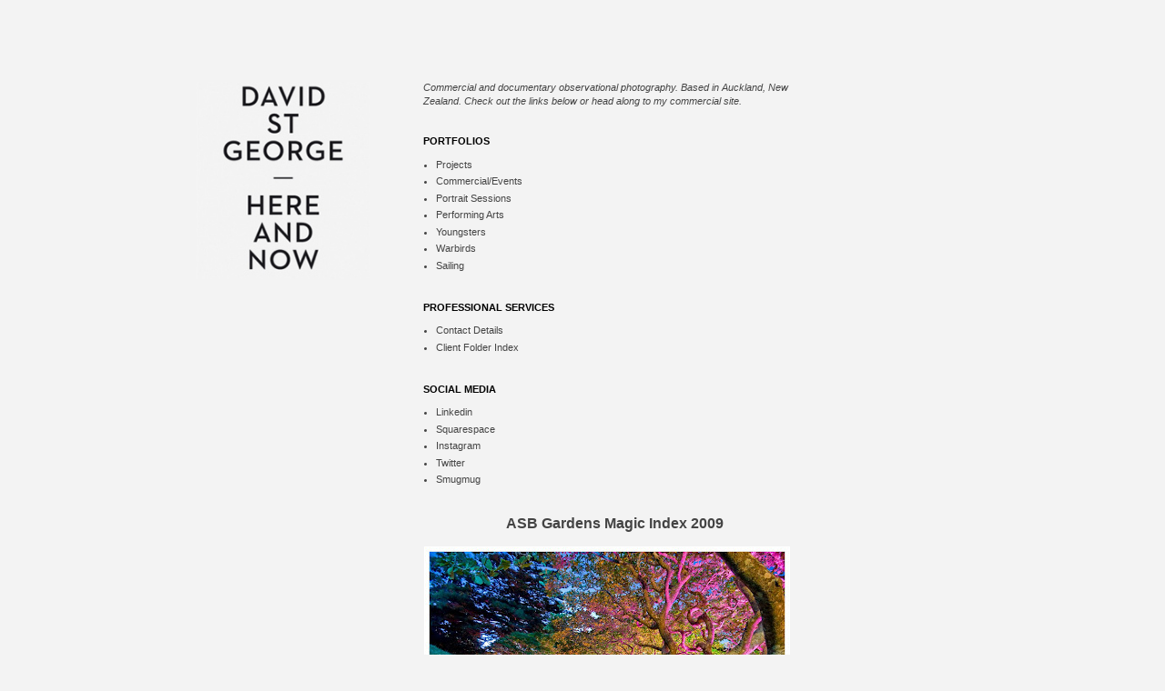

--- FILE ---
content_type: text/html; charset=UTF-8
request_url: http://www.dstgeorge.com/2009/01/asb-gardens-magic-index-2009.html
body_size: 10402
content:
<!DOCTYPE html>
<html class='v2' dir='ltr' xmlns='http://www.w3.org/1999/xhtml' xmlns:b='http://www.google.com/2005/gml/b' xmlns:data='http://www.google.com/2005/gml/data' xmlns:expr='http://www.google.com/2005/gml/expr'>
<head>
<link href='https://www.blogger.com/static/v1/widgets/335934321-css_bundle_v2.css' rel='stylesheet' type='text/css'/>
<meta content='IE=EmulateIE7' http-equiv='X-UA-Compatible'/>
<meta content='width=1100' name='viewport'/>
<meta content='text/html; charset=UTF-8' http-equiv='Content-Type'/>
<meta content='blogger' name='generator'/>
<link href='http://www.dstgeorge.com/favicon.ico' rel='icon' type='image/x-icon'/>
<link href='http://www.dstgeorge.com/2009/01/asb-gardens-magic-index-2009.html' rel='canonical'/>
<link rel="alternate" type="application/atom+xml" title="David St George Photography: photojournalistic wedding and business event photographer - Atom" href="http://www.dstgeorge.com/feeds/posts/default" />
<link rel="alternate" type="application/rss+xml" title="David St George Photography: photojournalistic wedding and business event photographer - RSS" href="http://www.dstgeorge.com/feeds/posts/default?alt=rss" />
<link rel="service.post" type="application/atom+xml" title="David St George Photography: photojournalistic wedding and business event photographer - Atom" href="https://www.blogger.com/feeds/12660718/posts/default" />

<link rel="alternate" type="application/atom+xml" title="David St George Photography: photojournalistic wedding and business event photographer - Atom" href="http://www.dstgeorge.com/feeds/5486689268301973223/comments/default" />
<!--Can't find substitution for tag [blog.ieCssRetrofitLinks]-->
<link href='https://blogger.googleusercontent.com/img/b/R29vZ2xl/AVvXsEgAA0S2sqQ58Lb5wA4R5fxxys8qbGLbtzCBK4sDSYn0S5w4QCgh6S1ZYMh3pQjo7VoWNnCz4eBEjHc2Ngmd3uW2omVHlBzvRjrGcbio14xm8nT9VMGHu_-h8q92xQFnrLzeR5Q/s400/Lightshow2_DST37278.jpg' rel='image_src'/>
<meta content='http://www.dstgeorge.com/2009/01/asb-gardens-magic-index-2009.html' property='og:url'/>
<meta content='ASB Gardens Magic Index 2009' property='og:title'/>
<meta content='1 - Wellington&#39;s Botanical Gardens are hosting a concert series and light show through most of January, I&#39;ll be catching as many of these as...' property='og:description'/>
<meta content='https://blogger.googleusercontent.com/img/b/R29vZ2xl/AVvXsEgAA0S2sqQ58Lb5wA4R5fxxys8qbGLbtzCBK4sDSYn0S5w4QCgh6S1ZYMh3pQjo7VoWNnCz4eBEjHc2Ngmd3uW2omVHlBzvRjrGcbio14xm8nT9VMGHu_-h8q92xQFnrLzeR5Q/w1200-h630-p-k-no-nu/Lightshow2_DST37278.jpg' property='og:image'/>
<title>ASB Gardens Magic Index 2009 | 
David St George Photography: photojournalistic wedding and business event photographer</title>
<style id='page-skin-1' type='text/css'><!--
/*
-----------------------------------------------
Blogger Template Style
Name:     Simple
Designer: Josh Peterson
URL:      www.noaesthetic.com
----------------------------------------------- */
/* Variable definitions
====================
<Variable name="keycolor" description="Main Color" type="color" default="#66bbdd"/>
<Group description="Page Text" selector="body">
<Variable name="body.font" description="Font" type="font"
default="normal normal 12px Arial, Tahoma, Helvetica, FreeSans, sans-serif"/>
<Variable name="body.text.color" description="Text Color" type="color" default="#222222"/>
</Group>
<Group description="Backgrounds" selector=".body-fauxcolumns-outer">
<Variable name="body.background.color" description="Outer Background" type="color" default="#66bbdd"/>
<Variable name="content.background.color" description="Main Background" type="color" default="#ffffff"/>
<Variable name="header.background.color" description="Header Background" type="color" default="transparent"/>
</Group>
<Group description="Links" selector=".main-outer">
<Variable name="link.color" description="Link Color" type="color" default="#2288bb"/>
<Variable name="link.visited.color" description="Visited Color" type="color" default="#888888"/>
<Variable name="link.hover.color" description="Hover Color" type="color" default="#33aaff"/>
</Group>
<Group description="Blog Title" selector=".header h1">
<Variable name="header.font" description="Font" type="font"
default="normal normal 60px Arial, Tahoma, Helvetica, FreeSans, sans-serif"/>
<Variable name="header.text.color" description="Title Color" type="color" default="#3399bb" />
</Group>
<Group description="Blog Description" selector=".header .description">
<Variable name="description.text.color" description="Description Color" type="color"
default="#777777" />
</Group>
<Group description="Tabs Text" selector=".tabs-inner .widget li a">
<Variable name="tabs.font" description="Font" type="font"
default="normal normal 14px Arial, Tahoma, Helvetica, FreeSans, sans-serif"/>
<Variable name="tabs.text.color" description="Text Color" type="color" default="#999999"/>
<Variable name="tabs.selected.text.color" description="Selected Color" type="color" default="#000000"/>
</Group>
<Group description="Tabs Background" selector=".tabs-outer .PageList">
<Variable name="tabs.background.color" description="Background Color" type="color" default="#f5f5f5"/>
<Variable name="tabs.selected.background.color" description="Selected Color" type="color" default="#eeeeee"/>
</Group>
<Group description="Post Title" selector="h3.post-title, .comments h4">
<Variable name="post.title.font" description="Font" type="font"
default="normal normal 22px Arial, Tahoma, Helvetica, FreeSans, sans-serif"/>
</Group>
<Group description="Date Header" selector=".date-header">
<Variable name="date.header.color" description="Text Color" type="color"
default="#444444"/>
<Variable name="date.header.background.color" description="Background Color" type="color"
default="transparent"/>
</Group>
<Group description="Post Footer" selector=".post-footer">
<Variable name="post.footer.text.color" description="Text Color" type="color" default="#666666"/>
<Variable name="post.footer.background.color" description="Background Color" type="color"
default="#f9f9f9"/>
<Variable name="post.footer.border.color" description="Shadow Color" type="color" default="#eeeeee"/>
</Group>
<Group description="Gadgets" selector="h2">
<Variable name="widget.title.font" description="Title Font" type="font"
default="normal bold 11px Arial, Tahoma, Helvetica, FreeSans, sans-serif"/>
<Variable name="widget.title.text.color" description="Title Color" type="color" default="#000000"/>
<Variable name="widget.alternate.text.color" description="Alternate Color" type="color" default="#999999"/>
</Group>
<Group description="Images" selector=".main-inner">
<Variable name="image.background.color" description="Background Color" type="color" default="#ffffff"/>
<Variable name="image.border.color" description="Border Color" type="color" default="#eeeeee"/>
<Variable name="image.text.color" description="Caption Text Color" type="color" default="#444444"/>
</Group>
<Group description="Accents" selector=".content-inner">
<Variable name="body.rule.color" description="Separator Line Color" type="color" default="#eeeeee"/>
<Variable name="tabs.border.color" description="Tabs Border Color" type="color" default="#f3f3f3"/>
</Group>
<Variable name="body.background" description="Body Background" type="background"
color="#f3f3f3" default="$(color) none repeat scroll top left"/>
<Variable name="body.background.override" description="Body Background Override" type="string" default=""/>
<Variable name="body.background.gradient.cap" description="Body Gradient Cap" type="url"
default="url(http://www.blogblog.com/1kt/simple/gradients_light.png)"/>
<Variable name="body.background.gradient.tile" description="Body Gradient Tile" type="url"
default="url(http://www.blogblog.com/1kt/simple/body_gradient_tile_light.png)"/>
<Variable name="content.background.color.selector" description="Content Background Color Selector" type="string" default=".content-inner"/>
<Variable name="content.padding" description="Content Padding" type="length" default="10px"/>
<Variable name="content.padding.horizontal" description="Content Horizontal Padding" type="length" default="10px"/>
<Variable name="content.shadow.spread" description="Content Shadow Spread" type="length" default="40px"/>
<Variable name="content.shadow.spread.webkit" description="Content Shadow Spread (WebKit)" type="length" default="5px"/>
<Variable name="content.shadow.spread.ie" description="Content Shadow Spread (IE)" type="length" default="10px"/>
<Variable name="main.border.width" description="Main Border Width" type="length" default="0"/>
<Variable name="header.background.gradient" description="Header Gradient" type="url" default="none"/>
<Variable name="header.shadow.offset.left" description="Header Shadow Offset Left" type="length" default="-1px"/>
<Variable name="header.shadow.offset.top" description="Header Shadow Offset Top" type="length" default="-1px"/>
<Variable name="header.shadow.spread" description="Header Shadow Spread" type="length" default="1px"/>
<Variable name="header.padding" description="Header Padding" type="length" default="30px"/>
<Variable name="header.border.size" description="Header Border Size" type="length" default="1px"/>
<Variable name="header.bottom.border.size" description="Header Bottom Border Size" type="length" default="1px"/>
<Variable name="header.border.horizontalsize" description="Header Horizontal Border Size" type="length" default="0"/>
<Variable name="description.text.size" description="Description Text Size" type="string" default="140%"/>
<Variable name="tabs.margin.top" description="Tabs Margin Top" type="length" default="0" />
<Variable name="tabs.margin.side" description="Tabs Side Margin" type="length" default="30px" />
<Variable name="tabs.background.gradient" description="Tabs Background Gradient" type="url"
default="url(http://www.blogblog.com/1kt/simple/gradients_light.png)"/>
<Variable name="tabs.border.width" description="Tabs Border Width" type="length" default="1px"/>
<Variable name="tabs.bevel.border.width" description="Tabs Bevel Border Width" type="length" default="1px"/>
<Variable name="date.header.padding" description="Date Header Padding" type="string" default="inherit"/>
<Variable name="date.header.letterspacing" description="Date Header Letter Spacing" type="string" default="inherit"/>
<Variable name="date.header.margin" description="Date Header Margin" type="string" default="inherit"/>
<Variable name="post.margin.bottom" description="Post Bottom Margin" type="length" default="25px"/>
<Variable name="image.border.small.size" description="Image Border Small Size" type="length" default="2px"/>
<Variable name="image.border.large.size" description="Image Border Large Size" type="length" default="5px"/>
<Variable name="page.width.selector" description="Page Width Selector" type="string" default=".region-inner"/>
<Variable name="page.width" description="Page Width" type="string" default="auto"/>
<Variable name="main.section.margin" description="Main Section Margin" type="length" default="15px"/>
<Variable name="main.padding" description="Main Padding" type="length" default="15px"/>
<Variable name="main.padding.top" description="Main Padding Top" type="length" default="30px"/>
<Variable name="main.padding.bottom" description="Main Padding Bottom" type="length" default="30px"/>
<Variable name="paging.background"
color="#f3f3f3"
description="Background of blog paging area" type="background"
default="transparent none no-repeat scroll top center"/>
<Variable name="footer.bevel" description="Bevel border length of footer" type="length" default="0"/>
<Variable name="startSide" description="Side where text starts in blog language" type="automatic" default="left"/>
<Variable name="endSide" description="Side where text ends in blog language" type="automatic" default="right"/>
*/
/* Content
----------------------------------------------- */
body, .body-fauxcolumn-outer {
font: normal normal 11px Arial, Tahoma, Helvetica, FreeSans, sans-serif;
color: #444444;
background: #f3f3f3 none no-repeat scroll center center;
padding: 0 40px 40px 40px;
}
html body .region-inner {
min-width: 0;
max-width: 100%;
width: auto;
}
a:link {
text-decoration:none;
color: #444444;
}
a:visited {
text-decoration:none;
color: #444444;
}
a:hover {
text-decoration:underline;
color: #cc0000;
}
.body-fauxcolumn-outer .fauxcolumn-inner {
background: transparent none repeat scroll top left;
_background-image: none;
}
.body-fauxcolumn-outer .cap-top {
position: absolute;
z-index: 1;
height: 400px;
width: 100%;
background: #f3f3f3 none no-repeat scroll center center;
}
.body-fauxcolumn-outer .cap-top .cap-left {
width: 100%;
background: transparent none repeat-x scroll top left;
_background-image: none;
}
.content-outer {
-moz-box-shadow: 0 0 40px rgba(0, 0, 0, .15);
-webkit-box-shadow: 0 0 5px rgba(0, 0, 0, .15);
-goog-ms-box-shadow: 0 0 10px #333333;
box-shadow: 0 0 40px rgba(0, 0, 0, .15);
margin-bottom: 1px;
}
.content-inner {
padding: 10px 10px;
}
.content-inner {
background-color: #f3f3f3;
}
/* Header
----------------------------------------------- */
.header-outer {
background: #f3f3f3 none repeat-x scroll 0 -400px;
_background-image: none;
}
.Header h1 {
font: normal normal 60px Arial, Tahoma, Helvetica, FreeSans, sans-serif;
color: #f3f3f3;
text-shadow: -1px -1px 1px rgba(0, 0, 0, .2);
}
.Header h1 a {
color: #f3f3f3;
}
.Header .description {
font-size: 140%;
color: #aaaaaa;
}
.header-inner .Header .titlewrapper {
padding: 22px 30px;
}
.header-inner .Header .descriptionwrapper {
padding: 0 30px;
}
/* Tabs
----------------------------------------------- */
.tabs-inner .section:first-child {
border-top: 1px solid #f3f3f3;
}
.tabs-inner .section:first-child ul {
margin-top: -1px;
border-top: 1px solid #f3f3f3;
border-left: 0 solid #f3f3f3;
border-right: 0 solid #f3f3f3;
}
.tabs-inner .widget ul {
background: #f3f3f3 none repeat-x scroll 0 -800px;
_background-image: none;
border-bottom: 1px solid #f3f3f3;
margin-top: 0;
margin-left: -0;
margin-right: -0;
}
.tabs-inner .widget li a {
display: inline-block;
padding: .6em 1em;
font: normal bold 16px Verdana, Geneva, sans-serif;
color: #444444;
border-left: 1px solid #f3f3f3;
border-right: 0 solid #f3f3f3;
}
.tabs-inner .widget li:first-child a {
border-left: none;
}
.tabs-inner .widget li.selected a, .tabs-inner .widget li a:hover {
color: #444444;
background-color: #ffffff;
text-decoration: none;
}
/* Columns
----------------------------------------------- */
.main-outer {
border-top: 0 solid #f3f3f3;
}
.fauxcolumn-left-outer .fauxcolumn-inner {
border-right: 1px solid #f3f3f3;
}
.fauxcolumn-right-outer .fauxcolumn-inner {
border-left: 1px solid #f3f3f3;
}
/* Headings
----------------------------------------------- */
h2 {
margin: 0 0 1em 0;
font: normal bold 11px Arial, Tahoma, Helvetica, FreeSans, sans-serif;
color: #000000;
text-transform: uppercase;
}
/* Widgets
----------------------------------------------- */
.widget .zippy {
color: #cccccc;
text-shadow: 2px 2px 1px rgba(0, 0, 0, .1);
}
.widget .popular-posts ul {
list-style: none;
}
/* Posts
----------------------------------------------- */
.date-header span {
background-color: transparent;
color: #999999;
padding: inherit;
letter-spacing: inherit;
margin: inherit;
}
.main-inner {
padding-top: 30px;
padding-bottom: 30px;
}
.main-inner .column-center-inner {
padding: 0 15px;
}
.main-inner .column-center-inner .section {
margin: 0 15px;
}
.post {
margin: 0 0 25px 0;
}
h3.post-title, .comments h4 {
font: normal bold 16px Arial, Tahoma, Helvetica, FreeSans, sans-serif;
margin: .75em 0 0;
text-align:center;
}
.post-body {
font-size: 110%;
line-height: 1.4;
position: relative;
}
.post-body img, .post-body .tr-caption-container, .Profile img, .Image img,
.BlogList .item-thumbnail img {
padding: 0;
background: #ffffff;
border: 1px solid #f3f3f3;
}
.post-body img, .post-body .tr-caption-container {
padding: 1px;
}
.post-body .tr-caption-container {
color: #444444;
}
.post-body .tr-caption-container img {
padding: 0;
background: transparent;
border: none;
-moz-box-shadow: 0 0 0 rgba(0, 0, 0, .1);
-webkit-box-shadow: 0 0 0 rgba(0, 0, 0, .1);
box-shadow: 0 0 0 rgba(0, 0, 0, .1);
}
.post-header {
margin: 0 0 1.5em;
line-height: 1.6;
font-size: 90%;
}
.post-footer {
margin: 20px -2px 0;
padding: 5px 10px;
color: #444444;
background-color: #f3f3f3;
border-bottom: 1px solid #ffffff;
line-height: 1.6;
font-size: 90%;
}
#comments .comment-author {
padding-top: 1.5em;
border-top: 1px solid #f3f3f3;
background-position: 0 1.5em;
}
#comments .comment-author:first-child {
padding-top: 0;
border-top: none;
}
.avatar-image-container {
margin: .2em 0 0;
}
#comments .avatar-image-container img {
border: 1px solid #f3f3f3;
}
/* Accents
---------------------------------------------- */
.section-columns td.columns-cell {
border-left: 1px solid #f3f3f3;
}
.blog-pager {
background: transparent none no-repeat scroll top center;
}
.blog-pager-older-link, .home-link,
.blog-pager-newer-link {
background-color: #f3f3f3;
padding: 5px;
}
.footer-outer {
border-top: 0 dashed #bbbbbb;
}
/* Mobile
----------------------------------------------- */
.mobile .content-outer {
-webkit-box-shadow: 0 0 3px rgba(0, 0, 0, .15);
box-shadow: 0 0 3px rgba(0, 0, 0, .15);
padding: 0 40px;
}
body.mobile .AdSense {
margin-left: -40px;
}
.mobile .tabs-inner .widget ul {
margin-left: 0;
margin-right: 0;
}
.mobile .post {
margin: 0;
}
.mobile .main-inner .column-center-inner .section {
margin: 0;
}
.mobile .date-header span {
padding: 0.4em 10px;
margin: 0 -10px;
}
.mobile h3.post-title {
margin: 0;
}
.mobile .blog-pager {
background: transparent;
}
.mobile .footer-outer {
border-top: none;
}
.mobile .main-inner, .mobile .footer-inner {
background-color: #f3f3f3;
}
.mobile-index-contents {
color: #444444;
}
.mobile-link-button {
background-color: #444444;
}
.mobile-link-button a:link, .mobile-link-button a:visited {
color: #f3f3f3;
}
#navbar-iframe{display:none;height:0;visibility:hidden;}.content-outer
{
-moz-box-shadow: 0 0 0px rgba(0, 0, 0, .15);
-webkit-box-shadow: 0 0 0px rgba(0, 0, 0, .15);
-goog-ms-box-shadow: 0 0 00px #333333;
box-shadow: 0 0 0px rgba(0, 0, 0, .15);
}
#sidebar-right-1 ul li{
list-style-type: none;
}#header-inner img {margin: 0 auto !important;}
.feed-links { display:none !important; }
#header-inner {text-align:center !important;} /*include this line if you are using Template Designer*/
--></style>
<style id='template-skin-1' type='text/css'><!--
body {
min-width: 930px;
}
.content-outer, .content-fauxcolumn-outer, .region-inner {
min-width: 930px;
max-width: 930px;
_width: 930px;
}
.main-inner .columns {
padding-left: 250px;
padding-right: 180px;
}
.main-inner .fauxcolumn-center-outer {
left: 250px;
right: 180px;
/* IE6 does not respect left and right together */
_width: expression(this.parentNode.offsetWidth -
parseInt("250px") -
parseInt("180px") + 'px');
}
.main-inner .fauxcolumn-left-outer {
width: 250px;
}
.main-inner .fauxcolumn-right-outer {
width: 180px;
}
.main-inner .column-left-outer {
width: 250px;
right: 100%;
margin-left: -250px;
}
.main-inner .column-right-outer {
width: 180px;
margin-right: -180px;
}
#layout {
min-width: 0;
}
#layout .content-outer {
min-width: 0;
width: 800px;
}
#layout .region-inner {
min-width: 0;
width: auto;
}
--></style>
<link href='https://www.blogger.com/dyn-css/authorization.css?targetBlogID=12660718&amp;zx=cb48f06f-ab03-4674-9c53-cfa0148de611' media='none' onload='if(media!=&#39;all&#39;)media=&#39;all&#39;' rel='stylesheet'/><noscript><link href='https://www.blogger.com/dyn-css/authorization.css?targetBlogID=12660718&amp;zx=cb48f06f-ab03-4674-9c53-cfa0148de611' rel='stylesheet'/></noscript>
<meta name='google-adsense-platform-account' content='ca-host-pub-1556223355139109'/>
<meta name='google-adsense-platform-domain' content='blogspot.com'/>

</head>
<body class='loading'>
<div class='navbar section' id='navbar'><div class='widget Navbar' data-version='1' id='Navbar1'><script type="text/javascript">
    function setAttributeOnload(object, attribute, val) {
      if(window.addEventListener) {
        window.addEventListener('load',
          function(){ object[attribute] = val; }, false);
      } else {
        window.attachEvent('onload', function(){ object[attribute] = val; });
      }
    }
  </script>
<div id="navbar-iframe-container"></div>
<script type="text/javascript" src="https://apis.google.com/js/platform.js"></script>
<script type="text/javascript">
      gapi.load("gapi.iframes:gapi.iframes.style.bubble", function() {
        if (gapi.iframes && gapi.iframes.getContext) {
          gapi.iframes.getContext().openChild({
              url: 'https://www.blogger.com/navbar/12660718?po\x3d5486689268301973223\x26origin\x3dhttp://www.dstgeorge.com',
              where: document.getElementById("navbar-iframe-container"),
              id: "navbar-iframe"
          });
        }
      });
    </script><script type="text/javascript">
(function() {
var script = document.createElement('script');
script.type = 'text/javascript';
script.src = '//pagead2.googlesyndication.com/pagead/js/google_top_exp.js';
var head = document.getElementsByTagName('head')[0];
if (head) {
head.appendChild(script);
}})();
</script>
</div></div>
<div class='body-fauxcolumns'>
<div class='fauxcolumn-outer body-fauxcolumn-outer'>
<div class='cap-top'>
<div class='cap-left'></div>
<div class='cap-right'></div>
</div>
<div class='fauxborder-left'>
<div class='fauxborder-right'></div>
<div class='fauxcolumn-inner'>
</div>
</div>
<div class='cap-bottom'>
<div class='cap-left'></div>
<div class='cap-right'></div>
</div>
</div>
</div>
<div class='content'>
<div class='content-fauxcolumns'>
<div class='fauxcolumn-outer content-fauxcolumn-outer'>
<div class='cap-top'>
<div class='cap-left'></div>
<div class='cap-right'></div>
</div>
<div class='fauxborder-left'>
<div class='fauxborder-right'></div>
<div class='fauxcolumn-inner'>
</div>
</div>
<div class='cap-bottom'>
<div class='cap-left'></div>
<div class='cap-right'></div>
</div>
</div>
</div>
<div class='content-outer'>
<div class='content-cap-top cap-top'>
<div class='cap-left'></div>
<div class='cap-right'></div>
</div>
<div class='fauxborder-left content-fauxborder-left'>
<div class='fauxborder-right content-fauxborder-right'></div>
<div class='content-inner'>
<header>
<div class='header-outer'>
<div class='header-cap-top cap-top'>
<div class='cap-left'></div>
<div class='cap-right'></div>
</div>
<div class='fauxborder-left header-fauxborder-left'>
<div class='fauxborder-right header-fauxborder-right'></div>
<div class='region-inner header-inner'>
<div class='header section' id='header'><div class='widget Header' data-version='1' id='Header1'>
<div id='header-inner'>
<a href='http://www.dstgeorge.com/' style='display: block'>
<img alt='David St George Photography: photojournalistic wedding and business event photographer' height='18px; ' id='Header1_headerimg' src='https://photos.smugmug.com/photos/i-fK7HQPq/0/c01a849d/O/i-fK7HQPq.jpg' style='display: block' width='980px; '/>
</a>
</div>
</div></div>
</div>
</div>
<div class='header-cap-bottom cap-bottom'>
<div class='cap-left'></div>
<div class='cap-right'></div>
</div>
</div>
</header>
<div class='tabs-outer'>
<div class='tabs-cap-top cap-top'>
<div class='cap-left'></div>
<div class='cap-right'></div>
</div>
<div class='fauxborder-left tabs-fauxborder-left'>
<div class='fauxborder-right tabs-fauxborder-right'></div>
<div class='region-inner tabs-inner'>
<div class='tabs no-items section' id='crosscol'></div>
<div class='tabs no-items section' id='crosscol-overflow'></div>
</div>
</div>
<div class='tabs-cap-bottom cap-bottom'>
<div class='cap-left'></div>
<div class='cap-right'></div>
</div>
</div>
<div class='main-outer'>
<div class='main-cap-top cap-top'>
<div class='cap-left'></div>
<div class='cap-right'></div>
</div>
<div class='fauxborder-left main-fauxborder-left'>
<div class='fauxborder-right main-fauxborder-right'></div>
<div class='region-inner main-inner'>
<div class='columns fauxcolumns'>
<div class='fauxcolumn-outer fauxcolumn-center-outer'>
<div class='cap-top'>
<div class='cap-left'></div>
<div class='cap-right'></div>
</div>
<div class='fauxborder-left'>
<div class='fauxborder-right'></div>
<div class='fauxcolumn-inner'>
</div>
</div>
<div class='cap-bottom'>
<div class='cap-left'></div>
<div class='cap-right'></div>
</div>
</div>
<div class='fauxcolumn-outer fauxcolumn-left-outer'>
<div class='cap-top'>
<div class='cap-left'></div>
<div class='cap-right'></div>
</div>
<div class='fauxborder-left'>
<div class='fauxborder-right'></div>
<div class='fauxcolumn-inner'>
</div>
</div>
<div class='cap-bottom'>
<div class='cap-left'></div>
<div class='cap-right'></div>
</div>
</div>
<div class='fauxcolumn-outer fauxcolumn-right-outer'>
<div class='cap-top'>
<div class='cap-left'></div>
<div class='cap-right'></div>
</div>
<div class='fauxborder-left'>
<div class='fauxborder-right'></div>
<div class='fauxcolumn-inner'>
</div>
</div>
<div class='cap-bottom'>
<div class='cap-left'></div>
<div class='cap-right'></div>
</div>
</div>
<!-- corrects IE6 width calculation -->
<div class='columns-inner'>
<div class='column-center-outer'>
<div class='column-center-inner'>
<div class='main section' id='main'><div class='widget Text' data-version='1' id='Text1'>
<div class='widget-content'>
<i>Commercial and documentary observational photography. Based in Auckland, New Zealand. Check out the links below or <a href="http://www.david-stgeorge.com/">head along to my commercial site</a>.</i>
</div>
<div class='clear'></div>
</div><div class='widget LinkList' data-version='1' id='LinkList1'>
<h2>Portfolios</h2>
<div class='widget-content'>
<ul>
<li><a href='http://www.david-stgeorge.com'>Projects</a></li>
<li><a href='http://www.david-stgeorge.com/commercial-event-reportage/'>Commercial/Events</a></li>
<li><a href='http://www.david-stgeorge.com/profile-portraiture/'>Portrait Sessions</a></li>
<li><a href='http://www.david-stgeorge.com/dance-1/'>Performing Arts</a></li>
<li><a href='http://www.david-stgeorge.com/life-1/'>Youngsters</a></li>
<li><a href='http://www.david-stgeorge.com/warbirds/'>Warbirds</a></li>
<li><a href='http://www.david-stgeorge.com/sailing/'>Sailing</a></li>
</ul>
<div class='clear'></div>
</div>
</div><div class='widget LinkList' data-version='1' id='LinkList2'>
<h2>Professional Services</h2>
<div class='widget-content'>
<ul>
<li><a href='http://www.david-stgeorge.com/about/'>Contact Details</a></li>
<li><a href='http://dstgeorgephoto.smugmug.com/browse'>Client Folder Index</a></li>
</ul>
<div class='clear'></div>
</div>
</div><div class='widget LinkList' data-version='1' id='LinkList3'>
<h2>Social Media</h2>
<div class='widget-content'>
<ul>
<li><a href='https://www.linkedin.com/in/david-st-george-1a709359/'>Linkedin</a></li>
<li><a href='http://www.david-stgeorge.com'>Squarespace</a></li>
<li><a href='http://www.instagram.com/dstgeorgephoto'>Instagram</a></li>
<li><a href='http://www.twitter.com/dstgeorgephoto'>Twitter</a></li>
<li><a href='http://dstgeorgephoto.smugmug.com'>Smugmug</a></li>
</ul>
<div class='clear'></div>
</div>
</div><div class='widget Blog' data-version='1' id='Blog1'>
<div class='blog-posts hfeed'>
<!--Can't find substitution for tag [defaultAdStart]-->

          <div class="date-outer">
        

          <div class="date-posts">
        
<div class='post-outer'>
<div class='post hentry uncustomized-post-template'>
<a name='5486689268301973223'></a>
<h3 class='post-title entry-title'>
ASB Gardens Magic Index 2009
</h3>
<div class='post-header'>
<div class='post-header-line-1'></div>
</div>
<div class='post-body entry-content' id='post-body-5486689268301973223'>
<a href="https://blogger.googleusercontent.com/img/b/R29vZ2xl/AVvXsEgAA0S2sqQ58Lb5wA4R5fxxys8qbGLbtzCBK4sDSYn0S5w4QCgh6S1ZYMh3pQjo7VoWNnCz4eBEjHc2Ngmd3uW2omVHlBzvRjrGcbio14xm8nT9VMGHu_-h8q92xQFnrLzeR5Q/s1600-h/Lightshow2_DST37278.jpg"><img alt="" border="0" id="BLOGGER_PHOTO_ID_5290934494675633138" src="https://blogger.googleusercontent.com/img/b/R29vZ2xl/AVvXsEgAA0S2sqQ58Lb5wA4R5fxxys8qbGLbtzCBK4sDSYn0S5w4QCgh6S1ZYMh3pQjo7VoWNnCz4eBEjHc2Ngmd3uW2omVHlBzvRjrGcbio14xm8nT9VMGHu_-h8q92xQFnrLzeR5Q/s400/Lightshow2_DST37278.jpg" style="WIDTH: 400px; CURSOR: hand; HEIGHT: 259px" /></a><br />1 - Wellington's Botanical Gardens are hosting a concert series and light show through most of January, I'll be catching as many of these as I can, so here is the index page for this collection.<br /><br />Uploaded:<br /><a href="http://davidstgeorge.blogspot.com/2009/01/zirigidum-gardens-magic-concert-series.html">Zirigidum</a><br /><a href="http://davidstgeorge.blogspot.com/2009/01/electric-wire-hustle-asb-gardens-magic.html">Electric Wire Hustle<br /></a><a href="http://davidstgeorge.blogspot.com/2009/01/klezmer-rebs-asb-gardens-magic-concert.html">Klezmer Rebs</a><br /><a href="http://davidstgeorge.blogspot.com/2009/01/ryan-prebble-asb-gardens-magic-concert.html">Ryan Prebble</a><br /><a href="http://davidstgeorge.blogspot.com/2009/01/family-cactus-asb-gardens-magic-concert.html">Family Cactus</a><br /><a href="http://davidstgeorge.blogspot.com/2009/01/yulia-asb-gardens-magic-concert-series.html">Yulia</a><br /><a href="http://davidstgeorge.blogspot.com/2009/01/matt-langley-band-asb-gardens-magic.html">Matt Langley Band</a><br /><a href="http://davidstgeorge.blogspot.com/2009/01/woolshed-sessions-asb-gardens-magic.html">The Woolshed Sessions</a><br /><a href="http://davidstgeorge.blogspot.com/2009/01/urbantramper-asb-gardens-magic-concert.html">Urbantramper</a><br /><a href="http://davidstgeorge.blogspot.com/2009/02/harbour-city-electric-asb-gardens-magic.html">Harbour City Electric</a><br /><a href="http://davidstgeorge.blogspot.com/2009/02/blondes-just-off-broadway-asb-gardens.html">Blondes Just off Broadway</a><br /><br /><a href="https://blogger.googleusercontent.com/img/b/R29vZ2xl/AVvXsEiYT7fMW8zYO93bY7XZ2x4lEn9tnlzgIJHTl1TyivjajUxIUSk_7cX688_ZIUlLfoF2haC-kYj2qPcqR1wtndRKbZbZeI16GW6PMsz7Ao36htWqReiG82klChPTxfGkpNiSV2g/s1600-h/LightShow1_DST37279.jpg"><img alt="" border="0" id="BLOGGER_PHOTO_ID_5290934490549947410" src="https://blogger.googleusercontent.com/img/b/R29vZ2xl/AVvXsEiYT7fMW8zYO93bY7XZ2x4lEn9tnlzgIJHTl1TyivjajUxIUSk_7cX688_ZIUlLfoF2haC-kYj2qPcqR1wtndRKbZbZeI16GW6PMsz7Ao36htWqReiG82klChPTxfGkpNiSV2g/s400/LightShow1_DST37279.jpg" style="WIDTH: 400px; CURSOR: hand; HEIGHT: 269px" /></a><br />2<br /><br /><a href="https://blogger.googleusercontent.com/img/b/R29vZ2xl/AVvXsEi313Vhx2rrTcGsBlAwrYk1GYEdJ3L0_rAAbBdvnB5S4WGU1yJv8FYCI2ijL26C-h5hgGYBuHj16Fn1XV9s_dn8Ov62Rc8lUDVucyBmjzkGe8tWSALTOnTOHcHJVWtui64ZN6Y/s1600-h/Lightshow3_DST37298.jpg"><img alt="" border="0" id="BLOGGER_PHOTO_ID_5290934485433471330" src="https://blogger.googleusercontent.com/img/b/R29vZ2xl/AVvXsEi313Vhx2rrTcGsBlAwrYk1GYEdJ3L0_rAAbBdvnB5S4WGU1yJv8FYCI2ijL26C-h5hgGYBuHj16Fn1XV9s_dn8Ov62Rc8lUDVucyBmjzkGe8tWSALTOnTOHcHJVWtui64ZN6Y/s400/Lightshow3_DST37298.jpg" style="WIDTH: 400px; CURSOR: hand; HEIGHT: 259px" /></a><br />3<br /><br /><a href="https://blogger.googleusercontent.com/img/b/R29vZ2xl/AVvXsEh9sQfyVggc8JIlQGPjNwpdaMEkgohdqvtM8h5bSsoFswituSChfPIkVDU8r1ntYUJvtZgZGy4C44lkvTeoy7XgjncCVAdnX6-DKDCkE9eM_UjMZhUwy51XIc45Y8efFCqNcqM/s1600-h/LightShow_DST37301.jpg"><img alt="" border="0" id="BLOGGER_PHOTO_ID_5290934480333714034" src="https://blogger.googleusercontent.com/img/b/R29vZ2xl/AVvXsEh9sQfyVggc8JIlQGPjNwpdaMEkgohdqvtM8h5bSsoFswituSChfPIkVDU8r1ntYUJvtZgZGy4C44lkvTeoy7XgjncCVAdnX6-DKDCkE9eM_UjMZhUwy51XIc45Y8efFCqNcqM/s400/LightShow_DST37301.jpg" style="WIDTH: 269px; CURSOR: hand; HEIGHT: 400px" /></a><br />4<br /><br /><a href="https://blogger.googleusercontent.com/img/b/R29vZ2xl/AVvXsEja7UnikYD9wXb5q9QfctRV4-_JkOOYn4xCoU4g-0wQfyICp__8CZmLhVZaD4_O3mWwTDWv6EdPYbSshd6aucXbcpC8Chly0dRyy5YPULJajzHbqhP8YDXKbXwWO-IKi47CUUc/s1600-h/Bubble_DST36779.jpg"><img alt="" border="0" id="BLOGGER_PHOTO_ID_5290934477398714338" src="https://blogger.googleusercontent.com/img/b/R29vZ2xl/AVvXsEja7UnikYD9wXb5q9QfctRV4-_JkOOYn4xCoU4g-0wQfyICp__8CZmLhVZaD4_O3mWwTDWv6EdPYbSshd6aucXbcpC8Chly0dRyy5YPULJajzHbqhP8YDXKbXwWO-IKi47CUUc/s400/Bubble_DST36779.jpg" style="WIDTH: 400px; CURSOR: hand; HEIGHT: 270px" /></a><br />5<br /><br /><a href="https://blogger.googleusercontent.com/img/b/R29vZ2xl/AVvXsEi-SR1uly1qp3uCzszDgQHvfP07XX9nqvhCbKzTtsrKBCnT3BFeWpHuy8gyTTpePg8AraBaWnD6OSzQTppVwn00WQ0cls6IWIim1ODWBkFyvy0TaF9U34YBoQwurAxgSDbIUlo/s1600-h/KimPotter_DST36690.jpg"><img alt="" border="0" id="BLOGGER_PHOTO_ID_5290934701476859426" src="https://blogger.googleusercontent.com/img/b/R29vZ2xl/AVvXsEi-SR1uly1qp3uCzszDgQHvfP07XX9nqvhCbKzTtsrKBCnT3BFeWpHuy8gyTTpePg8AraBaWnD6OSzQTppVwn00WQ0cls6IWIim1ODWBkFyvy0TaF9U34YBoQwurAxgSDbIUlo/s400/KimPotter_DST36690.jpg" style="WIDTH: 270px; CURSOR: hand; HEIGHT: 400px" /></a><br />6 - Kim Potter (the announcer guy)<br /><br /><a href="https://blogger.googleusercontent.com/img/b/R29vZ2xl/AVvXsEgHRdMst-Rm78XanV20eZHx5KlU3aLFpt4vqFFdwmNnqDAqK2tWWlIY47ZY8j-MvBFDZfG42DNdz-ZziUzaeAN-4E_EkBWoTNY5A_boPeo6By6gicwtK7a04GRVyi650vrg8FY/s1600-h/Dog_DST36717.jpg"><img alt="" border="0" id="BLOGGER_PHOTO_ID_5290934703945394914" src="https://blogger.googleusercontent.com/img/b/R29vZ2xl/AVvXsEgHRdMst-Rm78XanV20eZHx5KlU3aLFpt4vqFFdwmNnqDAqK2tWWlIY47ZY8j-MvBFDZfG42DNdz-ZziUzaeAN-4E_EkBWoTNY5A_boPeo6By6gicwtK7a04GRVyi650vrg8FY/s400/Dog_DST36717.jpg" style="WIDTH: 269px; CURSOR: hand; HEIGHT: 400px" /></a><br />7
<div style='clear: both;'></div>
</div>
<div class='post-footer'>
<div class='post-footer-line post-footer-line-1'>
<span class='post-author vcard'>
</span>
<span class='post-timestamp'>
</span>
<span class='reaction-buttons'>
</span>
<span class='star-ratings'>
</span>
<span class='post-comment-link'>
</span>
<span class='post-backlinks post-comment-link'>
</span>
<span class='post-icons'>
<span class='item-control blog-admin pid-451572937'>
<a href='https://www.blogger.com/post-edit.g?blogID=12660718&postID=5486689268301973223&from=pencil' title='Edit Post'>
<img alt='' class='icon-action' height='18' src='https://resources.blogblog.com/img/icon18_edit_allbkg.gif' width='18'/>
</a>
</span>
</span>
<div class='post-share-buttons goog-inline-block'>
<a class='goog-inline-block share-button sb-email' href='https://www.blogger.com/share-post.g?blogID=12660718&postID=5486689268301973223&target=email' target='_blank' title='Email This'><span class='share-button-link-text'>Email This</span></a><a class='goog-inline-block share-button sb-blog' href='https://www.blogger.com/share-post.g?blogID=12660718&postID=5486689268301973223&target=blog' onclick='window.open(this.href, "_blank", "height=270,width=475"); return false;' target='_blank' title='BlogThis!'><span class='share-button-link-text'>BlogThis!</span></a><a class='goog-inline-block share-button sb-twitter' href='https://www.blogger.com/share-post.g?blogID=12660718&postID=5486689268301973223&target=twitter' target='_blank' title='Share to X'><span class='share-button-link-text'>Share to X</span></a><a class='goog-inline-block share-button sb-facebook' href='https://www.blogger.com/share-post.g?blogID=12660718&postID=5486689268301973223&target=facebook' onclick='window.open(this.href, "_blank", "height=430,width=640"); return false;' target='_blank' title='Share to Facebook'><span class='share-button-link-text'>Share to Facebook</span></a><a class='goog-inline-block share-button sb-pinterest' href='https://www.blogger.com/share-post.g?blogID=12660718&postID=5486689268301973223&target=pinterest' target='_blank' title='Share to Pinterest'><span class='share-button-link-text'>Share to Pinterest</span></a>
</div>
</div>
<div class='post-footer-line post-footer-line-2'>
<span class='post-labels'>
Labels:
<a href='http://www.dstgeorge.com/search/label/Concert' rel='tag'>Concert</a>,
<a href='http://www.dstgeorge.com/search/label/Index' rel='tag'>Index</a>,
<a href='http://www.dstgeorge.com/search/label/Wellington' rel='tag'>Wellington</a>
</span>
</div>
<div class='post-footer-line post-footer-line-3'>
<span class='post-location'>
</span>
</div>
</div>
</div>
<div class='comments' id='comments'>
<a name='comments'></a>
</div>
</div>

        </div></div>
      
<!--Can't find substitution for tag [adEnd]-->
</div>
<div class='post-feeds'>
</div>
</div></div>
</div>
</div>
<div class='column-left-outer'>
<div class='column-left-inner'>
<aside>
<div class='sidebar section' id='sidebar-left-1'><div class='widget Image' data-version='1' id='Image1'>
<div class='widget-content'>
<a href='http://www.david-stgeorge.com'>
<img alt='' height='236' id='Image1_img' src='https://photos.smugmug.com/photos/i-3JknTDn/1/6bcab0c5/O/i-3JknTDn.jpg' width='207'/>
</a>
<br/>
</div>
<div class='clear'></div>
</div></div>
</aside>
</div>
</div>
<div class='column-right-outer'>
<div class='column-right-inner'>
<aside>
<div class='sidebar no-items section' id='sidebar-right-1'></div>
</aside>
</div>
</div>
</div>
<div style='clear: both'></div>
<!-- columns -->
</div>
<!-- main -->
</div>
</div>
<div class='main-cap-bottom cap-bottom'>
<div class='cap-left'></div>
<div class='cap-right'></div>
</div>
</div>
<footer>
<div class='footer-outer'>
<div class='footer-cap-top cap-top'>
<div class='cap-left'></div>
<div class='cap-right'></div>
</div>
<div class='fauxborder-left footer-fauxborder-left'>
<div class='fauxborder-right footer-fauxborder-right'></div>
<div class='region-inner footer-inner'>
<div class='foot no-items section' id='footer-1'></div>
<table border='0' cellpadding='0' cellspacing='0' class='section-columns columns-2'>
<tbody>
<tr>
<td class='first columns-cell'>
<div class='foot no-items section' id='footer-2-1'></div>
</td>
<td class='columns-cell'>
<div class='foot no-items section' id='footer-2-2'></div>
</td>
</tr>
</tbody>
</table>
<!-- outside of the include in order to lock Attribution widget -->
<div class='foot section' id='footer-3'><div class='widget Attribution' data-version='1' id='Attribution1'>
<div class='widget-content' style='text-align: center;'>
Images are copyright 2021 David St George. Powered by <a href='https://www.blogger.com' target='_blank'>Blogger</a>.
</div>
<div class='clear'></div>
</div></div>
</div>
</div>
<div class='footer-cap-bottom cap-bottom'>
<div class='cap-left'></div>
<div class='cap-right'></div>
</div>
</div>
</footer>
<!-- content -->
</div>
</div>
<div class='content-cap-bottom cap-bottom'>
<div class='cap-left'></div>
<div class='cap-right'></div>
</div>
</div>
</div>
<script type='text/javascript'>
    window.setTimeout(function() {
        document.body.className = document.body.className.replace('loading', '');
      }, 10);
  </script>

<script type="text/javascript" src="https://www.blogger.com/static/v1/widgets/2028843038-widgets.js"></script>
<script type='text/javascript'>
window['__wavt'] = 'AOuZoY5-dt6Bs_nyrYd1vVaoZ-sMbP7jzQ:1769949681867';_WidgetManager._Init('//www.blogger.com/rearrange?blogID\x3d12660718','//www.dstgeorge.com/2009/01/asb-gardens-magic-index-2009.html','12660718');
_WidgetManager._SetDataContext([{'name': 'blog', 'data': {'blogId': '12660718', 'title': 'David St George Photography: photojournalistic wedding and business event photographer', 'url': 'http://www.dstgeorge.com/2009/01/asb-gardens-magic-index-2009.html', 'canonicalUrl': 'http://www.dstgeorge.com/2009/01/asb-gardens-magic-index-2009.html', 'homepageUrl': 'http://www.dstgeorge.com/', 'searchUrl': 'http://www.dstgeorge.com/search', 'canonicalHomepageUrl': 'http://www.dstgeorge.com/', 'blogspotFaviconUrl': 'http://www.dstgeorge.com/favicon.ico', 'bloggerUrl': 'https://www.blogger.com', 'hasCustomDomain': true, 'httpsEnabled': false, 'enabledCommentProfileImages': true, 'gPlusViewType': 'FILTERED_POSTMOD', 'adultContent': false, 'analyticsAccountNumber': '', 'encoding': 'UTF-8', 'locale': 'en', 'localeUnderscoreDelimited': 'en', 'languageDirection': 'ltr', 'isPrivate': false, 'isMobile': false, 'isMobileRequest': false, 'mobileClass': '', 'isPrivateBlog': false, 'isDynamicViewsAvailable': true, 'feedLinks': '\x3clink rel\x3d\x22alternate\x22 type\x3d\x22application/atom+xml\x22 title\x3d\x22David St George Photography: photojournalistic wedding and business event photographer - Atom\x22 href\x3d\x22http://www.dstgeorge.com/feeds/posts/default\x22 /\x3e\n\x3clink rel\x3d\x22alternate\x22 type\x3d\x22application/rss+xml\x22 title\x3d\x22David St George Photography: photojournalistic wedding and business event photographer - RSS\x22 href\x3d\x22http://www.dstgeorge.com/feeds/posts/default?alt\x3drss\x22 /\x3e\n\x3clink rel\x3d\x22service.post\x22 type\x3d\x22application/atom+xml\x22 title\x3d\x22David St George Photography: photojournalistic wedding and business event photographer - Atom\x22 href\x3d\x22https://www.blogger.com/feeds/12660718/posts/default\x22 /\x3e\n\n\x3clink rel\x3d\x22alternate\x22 type\x3d\x22application/atom+xml\x22 title\x3d\x22David St George Photography: photojournalistic wedding and business event photographer - Atom\x22 href\x3d\x22http://www.dstgeorge.com/feeds/5486689268301973223/comments/default\x22 /\x3e\n', 'meTag': '', 'adsenseHostId': 'ca-host-pub-1556223355139109', 'adsenseHasAds': false, 'adsenseAutoAds': false, 'boqCommentIframeForm': true, 'loginRedirectParam': '', 'view': '', 'dynamicViewsCommentsSrc': '//www.blogblog.com/dynamicviews/4224c15c4e7c9321/js/comments.js', 'dynamicViewsScriptSrc': '//www.blogblog.com/dynamicviews/488fc340cdb1c4a9', 'plusOneApiSrc': 'https://apis.google.com/js/platform.js', 'disableGComments': true, 'interstitialAccepted': false, 'sharing': {'platforms': [{'name': 'Get link', 'key': 'link', 'shareMessage': 'Get link', 'target': ''}, {'name': 'Facebook', 'key': 'facebook', 'shareMessage': 'Share to Facebook', 'target': 'facebook'}, {'name': 'BlogThis!', 'key': 'blogThis', 'shareMessage': 'BlogThis!', 'target': 'blog'}, {'name': 'X', 'key': 'twitter', 'shareMessage': 'Share to X', 'target': 'twitter'}, {'name': 'Pinterest', 'key': 'pinterest', 'shareMessage': 'Share to Pinterest', 'target': 'pinterest'}, {'name': 'Email', 'key': 'email', 'shareMessage': 'Email', 'target': 'email'}], 'disableGooglePlus': true, 'googlePlusShareButtonWidth': 0, 'googlePlusBootstrap': '\x3cscript type\x3d\x22text/javascript\x22\x3ewindow.___gcfg \x3d {\x27lang\x27: \x27en\x27};\x3c/script\x3e'}, 'hasCustomJumpLinkMessage': false, 'jumpLinkMessage': 'Read more', 'pageType': 'item', 'postId': '5486689268301973223', 'postImageThumbnailUrl': 'https://blogger.googleusercontent.com/img/b/R29vZ2xl/AVvXsEgAA0S2sqQ58Lb5wA4R5fxxys8qbGLbtzCBK4sDSYn0S5w4QCgh6S1ZYMh3pQjo7VoWNnCz4eBEjHc2Ngmd3uW2omVHlBzvRjrGcbio14xm8nT9VMGHu_-h8q92xQFnrLzeR5Q/s72-c/Lightshow2_DST37278.jpg', 'postImageUrl': 'https://blogger.googleusercontent.com/img/b/R29vZ2xl/AVvXsEgAA0S2sqQ58Lb5wA4R5fxxys8qbGLbtzCBK4sDSYn0S5w4QCgh6S1ZYMh3pQjo7VoWNnCz4eBEjHc2Ngmd3uW2omVHlBzvRjrGcbio14xm8nT9VMGHu_-h8q92xQFnrLzeR5Q/s400/Lightshow2_DST37278.jpg', 'pageName': 'ASB Gardens Magic Index 2009', 'pageTitle': 'David St George Photography: photojournalistic wedding and business event photographer: ASB Gardens Magic Index 2009'}}, {'name': 'features', 'data': {}}, {'name': 'messages', 'data': {'edit': 'Edit', 'linkCopiedToClipboard': 'Link copied to clipboard!', 'ok': 'Ok', 'postLink': 'Post Link'}}, {'name': 'template', 'data': {'name': 'custom', 'localizedName': 'Custom', 'isResponsive': false, 'isAlternateRendering': false, 'isCustom': true}}, {'name': 'view', 'data': {'classic': {'name': 'classic', 'url': '?view\x3dclassic'}, 'flipcard': {'name': 'flipcard', 'url': '?view\x3dflipcard'}, 'magazine': {'name': 'magazine', 'url': '?view\x3dmagazine'}, 'mosaic': {'name': 'mosaic', 'url': '?view\x3dmosaic'}, 'sidebar': {'name': 'sidebar', 'url': '?view\x3dsidebar'}, 'snapshot': {'name': 'snapshot', 'url': '?view\x3dsnapshot'}, 'timeslide': {'name': 'timeslide', 'url': '?view\x3dtimeslide'}, 'isMobile': false, 'title': 'ASB Gardens Magic Index 2009', 'description': '1 - Wellington\x27s Botanical Gardens are hosting a concert series and light show through most of January, I\x27ll be catching as many of these as...', 'featuredImage': 'https://blogger.googleusercontent.com/img/b/R29vZ2xl/AVvXsEgAA0S2sqQ58Lb5wA4R5fxxys8qbGLbtzCBK4sDSYn0S5w4QCgh6S1ZYMh3pQjo7VoWNnCz4eBEjHc2Ngmd3uW2omVHlBzvRjrGcbio14xm8nT9VMGHu_-h8q92xQFnrLzeR5Q/s400/Lightshow2_DST37278.jpg', 'url': 'http://www.dstgeorge.com/2009/01/asb-gardens-magic-index-2009.html', 'type': 'item', 'isSingleItem': true, 'isMultipleItems': false, 'isError': false, 'isPage': false, 'isPost': true, 'isHomepage': false, 'isArchive': false, 'isLabelSearch': false, 'postId': 5486689268301973223}}]);
_WidgetManager._RegisterWidget('_NavbarView', new _WidgetInfo('Navbar1', 'navbar', document.getElementById('Navbar1'), {}, 'displayModeFull'));
_WidgetManager._RegisterWidget('_HeaderView', new _WidgetInfo('Header1', 'header', document.getElementById('Header1'), {}, 'displayModeFull'));
_WidgetManager._RegisterWidget('_TextView', new _WidgetInfo('Text1', 'main', document.getElementById('Text1'), {}, 'displayModeFull'));
_WidgetManager._RegisterWidget('_LinkListView', new _WidgetInfo('LinkList1', 'main', document.getElementById('LinkList1'), {}, 'displayModeFull'));
_WidgetManager._RegisterWidget('_LinkListView', new _WidgetInfo('LinkList2', 'main', document.getElementById('LinkList2'), {}, 'displayModeFull'));
_WidgetManager._RegisterWidget('_LinkListView', new _WidgetInfo('LinkList3', 'main', document.getElementById('LinkList3'), {}, 'displayModeFull'));
_WidgetManager._RegisterWidget('_BlogView', new _WidgetInfo('Blog1', 'main', document.getElementById('Blog1'), {'cmtInteractionsEnabled': false, 'lightboxEnabled': true, 'lightboxModuleUrl': 'https://www.blogger.com/static/v1/jsbin/3314219954-lbx.js', 'lightboxCssUrl': 'https://www.blogger.com/static/v1/v-css/828616780-lightbox_bundle.css'}, 'displayModeFull'));
_WidgetManager._RegisterWidget('_ImageView', new _WidgetInfo('Image1', 'sidebar-left-1', document.getElementById('Image1'), {'resize': true}, 'displayModeFull'));
_WidgetManager._RegisterWidget('_AttributionView', new _WidgetInfo('Attribution1', 'footer-3', document.getElementById('Attribution1'), {}, 'displayModeFull'));
</script>
</body>
</html>